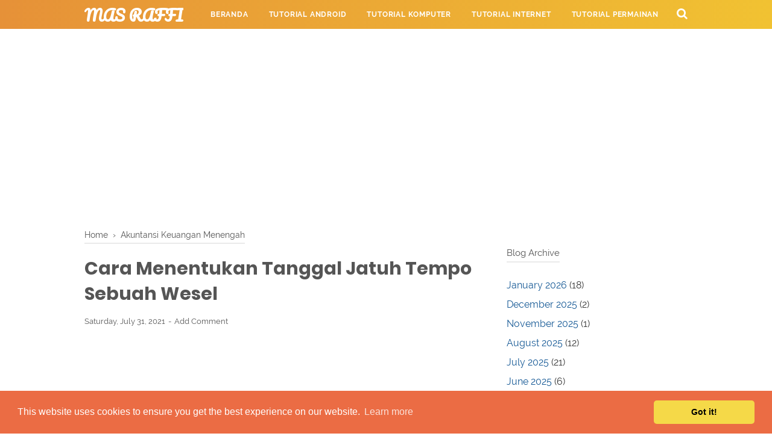

--- FILE ---
content_type: text/html; charset=utf-8
request_url: https://www.google.com/recaptcha/api2/aframe
body_size: 268
content:
<!DOCTYPE HTML><html><head><meta http-equiv="content-type" content="text/html; charset=UTF-8"></head><body><script nonce="oqMiRyIZPsl3pgAjAuQPjQ">/** Anti-fraud and anti-abuse applications only. See google.com/recaptcha */ try{var clients={'sodar':'https://pagead2.googlesyndication.com/pagead/sodar?'};window.addEventListener("message",function(a){try{if(a.source===window.parent){var b=JSON.parse(a.data);var c=clients[b['id']];if(c){var d=document.createElement('img');d.src=c+b['params']+'&rc='+(localStorage.getItem("rc::a")?sessionStorage.getItem("rc::b"):"");window.document.body.appendChild(d);sessionStorage.setItem("rc::e",parseInt(sessionStorage.getItem("rc::e")||0)+1);localStorage.setItem("rc::h",'1769323750955');}}}catch(b){}});window.parent.postMessage("_grecaptcha_ready", "*");}catch(b){}</script></body></html>

--- FILE ---
content_type: text/javascript; charset=UTF-8
request_url: https://www.masraffi.com/feeds/posts/summary/-/Akuntansi%20Keuangan%20Menengah?alt=json-in-script&orderby=updated&start-index=142&max-results=8&callback=showRelatedPost
body_size: 4421
content:
// API callback
showRelatedPost({"version":"1.0","encoding":"UTF-8","feed":{"xmlns":"http://www.w3.org/2005/Atom","xmlns$openSearch":"http://a9.com/-/spec/opensearchrss/1.0/","xmlns$blogger":"http://schemas.google.com/blogger/2008","xmlns$georss":"http://www.georss.org/georss","xmlns$gd":"http://schemas.google.com/g/2005","xmlns$thr":"http://purl.org/syndication/thread/1.0","id":{"$t":"tag:blogger.com,1999:blog-8966784728892244470"},"updated":{"$t":"2026-01-25T09:57:00.117+07:00"},"category":[{"term":"Akuntansi Keuangan Menengah"},{"term":"Akuntansi Keuangan Lanjutan"},{"term":"Internet"},{"term":"Shopee"},{"term":"Accurate"},{"term":"Akuntansi"},{"term":"Akuntansi Biaya"},{"term":"Pengauditan"},{"term":"Perpajakan"},{"term":"Accurate Online"},{"term":"Akuntansi Syariah"},{"term":"Komputer Akuntansi"},{"term":"Cek resi"},{"term":"Android"},{"term":"Zahir Online"},{"term":"Skripsi"},{"term":"Manajemen"},{"term":"Psiphon Pro"},{"term":"Pendidikan"},{"term":"Manajemen Pengantar"},{"term":"Sistem Informasi"},{"term":"Zahir Accounting"},{"term":"Umum"},{"term":"XL"},{"term":"Akuntansi Sektor Publik"},{"term":"Primbon Jawa"},{"term":"Hago"},{"term":"Komputer"},{"term":"Makmur"},{"term":"Myob Accounting"},{"term":"Telkomsel"},{"term":"Adobe DreamWeaver"},{"term":"Sistem Informasi Akuntansi"},{"term":"Whatsapp"},{"term":"By U"},{"term":"Indosat Ooredoo"},{"term":"Mandiri"},{"term":"Qpython"},{"term":"Game"},{"term":"Massage"},{"term":"Tokopedia"},{"term":"Akulaku"},{"term":"Akuntansi Manajemen"},{"term":"Kesehatan"},{"term":"Paypal"},{"term":"Tembak Paket"},{"term":"Tri"},{"term":"Kisah Nabi"},{"term":"Kuis Akuntansi"},{"term":"Microsoft Excel"},{"term":"Rene 2"},{"term":"Tes TPA Online Gratis"},{"term":"VPN"},{"term":"Windows"}],"title":{"type":"text","$t":"Mas Raffi"},"subtitle":{"type":"html","$t":"Mas Raffi adalah layanan informasi mengenai android, komputer, akuntansi, manajemen, sistem informasi, game"},"link":[{"rel":"http://schemas.google.com/g/2005#feed","type":"application/atom+xml","href":"https:\/\/www.masraffi.com\/feeds\/posts\/summary"},{"rel":"self","type":"application/atom+xml","href":"https:\/\/www.blogger.com\/feeds\/8966784728892244470\/posts\/summary\/-\/Akuntansi+Keuangan+Menengah?alt=json-in-script\u0026start-index=142\u0026max-results=8\u0026orderby=updated"},{"rel":"alternate","type":"text/html","href":"https:\/\/www.masraffi.com\/search\/label\/Akuntansi%20Keuangan%20Menengah"},{"rel":"hub","href":"http://pubsubhubbub.appspot.com/"},{"rel":"previous","type":"application/atom+xml","href":"https:\/\/www.blogger.com\/feeds\/8966784728892244470\/posts\/summary\/-\/Akuntansi+Keuangan+Menengah\/-\/Akuntansi+Keuangan+Menengah?alt=json-in-script\u0026start-index=134\u0026max-results=8\u0026orderby=updated"},{"rel":"next","type":"application/atom+xml","href":"https:\/\/www.blogger.com\/feeds\/8966784728892244470\/posts\/summary\/-\/Akuntansi+Keuangan+Menengah\/-\/Akuntansi+Keuangan+Menengah?alt=json-in-script\u0026start-index=150\u0026max-results=8\u0026orderby=updated"}],"author":[{"name":{"$t":"Raffi Alhanif"},"uri":{"$t":"http:\/\/www.blogger.com\/profile\/02719219619727316002"},"email":{"$t":"noreply@blogger.com"},"gd$image":{"rel":"http://schemas.google.com/g/2005#thumbnail","width":"32","height":"32","src":"\/\/blogger.googleusercontent.com\/img\/b\/R29vZ2xl\/AVvXsEg50QAOh6Ea2y-BellWUNNFIMCcVIcmJnOB6llrQ8UchboBmKmWoVhHFLhtZfqzldlLbpd3n-EbohfBXzTyVQutukNsfbwUlyHRlqekHILBFgAGgDc9oyoqrWBTkdfnzA\/s113\/tentangsaya.jpg"}}],"generator":{"version":"7.00","uri":"http://www.blogger.com","$t":"Blogger"},"openSearch$totalResults":{"$t":"226"},"openSearch$startIndex":{"$t":"142"},"openSearch$itemsPerPage":{"$t":"8"},"entry":[{"id":{"$t":"tag:blogger.com,1999:blog-8966784728892244470.post-2856286293418089588"},"published":{"$t":"2021-05-22T19:00:00.006+07:00"},"updated":{"$t":"2021-05-22T19:00:00.214+07:00"},"category":[{"scheme":"http://www.blogger.com/atom/ns#","term":"Akuntansi Keuangan Menengah"}],"title":{"type":"text","$t":"Contoh Soal Aset Tak Berwujud dan Jawabannya"},"summary":{"type":"text","$t":"Contoh soal aset tak berwujud terdiri dari beberapa macam aktiva tetap diantaranya goodwill, hak cipta dan merek dagang. Aktiva tak berwujud dapat dibuat perusahaan ketika memiliki nilai lebih diantara perusahaan lain yang memiliki usia terbatas dan dapat diidentifikasi oleh sistem informasi.Audit pemeriksaan aset tak berwujud berperan sebagai dasar pemberian opini bagi auditor tentang laporan "},"link":[{"rel":"replies","type":"application/atom+xml","href":"https:\/\/www.masraffi.com\/feeds\/2856286293418089588\/comments\/default","title":"Post Comments"},{"rel":"replies","type":"text/html","href":"https:\/\/www.masraffi.com\/2021\/05\/contoh-soal-aset-tak-berwujud-dan-jawabannya.html#comment-form","title":"0 Comments"},{"rel":"edit","type":"application/atom+xml","href":"https:\/\/www.blogger.com\/feeds\/8966784728892244470\/posts\/default\/2856286293418089588"},{"rel":"self","type":"application/atom+xml","href":"https:\/\/www.blogger.com\/feeds\/8966784728892244470\/posts\/default\/2856286293418089588"},{"rel":"alternate","type":"text/html","href":"https:\/\/www.masraffi.com\/2021\/05\/contoh-soal-aset-tak-berwujud-dan-jawabannya.html","title":"Contoh Soal Aset Tak Berwujud dan Jawabannya"}],"author":[{"name":{"$t":"Raffi Alhanif"},"uri":{"$t":"http:\/\/www.blogger.com\/profile\/02719219619727316002"},"email":{"$t":"noreply@blogger.com"},"gd$image":{"rel":"http://schemas.google.com/g/2005#thumbnail","width":"32","height":"32","src":"\/\/blogger.googleusercontent.com\/img\/b\/R29vZ2xl\/AVvXsEg50QAOh6Ea2y-BellWUNNFIMCcVIcmJnOB6llrQ8UchboBmKmWoVhHFLhtZfqzldlLbpd3n-EbohfBXzTyVQutukNsfbwUlyHRlqekHILBFgAGgDc9oyoqrWBTkdfnzA\/s113\/tentangsaya.jpg"}}],"media$thumbnail":{"xmlns$media":"http://search.yahoo.com/mrss/","url":"https:\/\/blogger.googleusercontent.com\/img\/b\/R29vZ2xl\/AVvXsEhcblgCc7Orwv7C6Nrz-IW-ib9QABfBoEsSoi-A0fCWkUHhUsm0S7ro4OEnrLq9e_V3J7-yc2ZmjjGXec2-SDO7zFrB7iykUY_hAqnGYashcw73rLlJdd9dO3bwBOJJ57emREopA5PdCcU\/s72-w320-h188-c\/Screenshot_1867.png","height":"72","width":"72"},"thr$total":{"$t":"0"}},{"id":{"$t":"tag:blogger.com,1999:blog-8966784728892244470.post-8187491236048134582"},"published":{"$t":"2021-04-27T21:00:00.003+07:00"},"updated":{"$t":"2021-04-27T21:00:00.218+07:00"},"category":[{"scheme":"http://www.blogger.com/atom/ns#","term":"Akuntansi Keuangan Menengah"}],"title":{"type":"text","$t":"Contoh Perhitungan Pajak atas Transaksi Saham Biasa dan Preferen"},"summary":{"type":"text","$t":"Contoh perhitungan pajak atas transaksi saham biasa dan preferen akan melibatkan saldo modal awal pendirian perusahaan. Pengertian saham menurut para ahli adalah investasi yang dilakukan oleh pemegang saham sebagai bentuk penyertaan modal untuk kegiatan operasional perolehan laba rugi komprehensif.Pajak penjualan saham orang pribadi di bursa efek indonesia akan dikenakan PPh pasal 4 ayat 2 yang "},"link":[{"rel":"replies","type":"application/atom+xml","href":"https:\/\/www.masraffi.com\/feeds\/8187491236048134582\/comments\/default","title":"Post Comments"},{"rel":"replies","type":"text/html","href":"https:\/\/www.masraffi.com\/2021\/04\/contoh-perhitungan-pajak-atas-transaksi-saham.html#comment-form","title":"0 Comments"},{"rel":"edit","type":"application/atom+xml","href":"https:\/\/www.blogger.com\/feeds\/8966784728892244470\/posts\/default\/8187491236048134582"},{"rel":"self","type":"application/atom+xml","href":"https:\/\/www.blogger.com\/feeds\/8966784728892244470\/posts\/default\/8187491236048134582"},{"rel":"alternate","type":"text/html","href":"https:\/\/www.masraffi.com\/2021\/04\/contoh-perhitungan-pajak-atas-transaksi-saham.html","title":"Contoh Perhitungan Pajak atas Transaksi Saham Biasa dan Preferen"}],"author":[{"name":{"$t":"Raffi Alhanif"},"uri":{"$t":"http:\/\/www.blogger.com\/profile\/02719219619727316002"},"email":{"$t":"noreply@blogger.com"},"gd$image":{"rel":"http://schemas.google.com/g/2005#thumbnail","width":"32","height":"32","src":"\/\/blogger.googleusercontent.com\/img\/b\/R29vZ2xl\/AVvXsEg50QAOh6Ea2y-BellWUNNFIMCcVIcmJnOB6llrQ8UchboBmKmWoVhHFLhtZfqzldlLbpd3n-EbohfBXzTyVQutukNsfbwUlyHRlqekHILBFgAGgDc9oyoqrWBTkdfnzA\/s113\/tentangsaya.jpg"}}],"media$thumbnail":{"xmlns$media":"http://search.yahoo.com/mrss/","url":"https:\/\/blogger.googleusercontent.com\/img\/b\/R29vZ2xl\/AVvXsEgZ32W0QXaYp5UqxoHyt_4xmjtuQi9_am3CgYGVtz0kOJWuHmDm1GNbo0b0WT9D8BNeaXkf9fvqLO-1xY7ZwraiiLSl3lRHxc3HenFfj-qDHZexAkPMBTeUHxTkMSaNJuLYyUb6MFPjpRA\/s72-w320-h164-c\/Screenshot_1820.png","height":"72","width":"72"},"thr$total":{"$t":"0"}},{"id":{"$t":"tag:blogger.com,1999:blog-8966784728892244470.post-4069457030909372061"},"published":{"$t":"2021-04-25T10:00:00.012+07:00"},"updated":{"$t":"2021-04-25T10:00:00.197+07:00"},"category":[{"scheme":"http://www.blogger.com/atom/ns#","term":"Akuntansi Keuangan Menengah"},{"scheme":"http://www.blogger.com/atom/ns#","term":"Pengauditan"}],"title":{"type":"text","$t":"Contoh Kasus Audit Persediaan dan Pergudangan"},"summary":{"type":"text","$t":"Contoh kasus audit persediaan dan pergudangan akan mengasilkan nilai realisasi neto dan nilai wajar. Penyajian persediaan dalam laporan posisi keuangan dinyatakan sebesar biaya perolehan atau harga jual setelah pengurangan terhadap biaya untuk memperoleh penjualan pada tahun fiskal tersebut.Contoh kasus audit persediaan dan pemecahannya menjadi materi praktikum audit. Sifat-sifat persediaan "},"link":[{"rel":"replies","type":"application/atom+xml","href":"https:\/\/www.masraffi.com\/feeds\/4069457030909372061\/comments\/default","title":"Post Comments"},{"rel":"replies","type":"text/html","href":"https:\/\/www.masraffi.com\/2021\/04\/contoh-kasus-audit-persediaan.html#comment-form","title":"0 Comments"},{"rel":"edit","type":"application/atom+xml","href":"https:\/\/www.blogger.com\/feeds\/8966784728892244470\/posts\/default\/4069457030909372061"},{"rel":"self","type":"application/atom+xml","href":"https:\/\/www.blogger.com\/feeds\/8966784728892244470\/posts\/default\/4069457030909372061"},{"rel":"alternate","type":"text/html","href":"https:\/\/www.masraffi.com\/2021\/04\/contoh-kasus-audit-persediaan.html","title":"Contoh Kasus Audit Persediaan dan Pergudangan"}],"author":[{"name":{"$t":"Raffi Alhanif"},"uri":{"$t":"http:\/\/www.blogger.com\/profile\/02719219619727316002"},"email":{"$t":"noreply@blogger.com"},"gd$image":{"rel":"http://schemas.google.com/g/2005#thumbnail","width":"32","height":"32","src":"\/\/blogger.googleusercontent.com\/img\/b\/R29vZ2xl\/AVvXsEg50QAOh6Ea2y-BellWUNNFIMCcVIcmJnOB6llrQ8UchboBmKmWoVhHFLhtZfqzldlLbpd3n-EbohfBXzTyVQutukNsfbwUlyHRlqekHILBFgAGgDc9oyoqrWBTkdfnzA\/s113\/tentangsaya.jpg"}}],"media$thumbnail":{"xmlns$media":"http://search.yahoo.com/mrss/","url":"https:\/\/blogger.googleusercontent.com\/img\/b\/R29vZ2xl\/AVvXsEgDmoGqGnrHe6HNVtR673mmNXG23TW3uJvTtn56E117cZ0_t2Af0Vjh1fQMPpskDiCRBzjenzn-fKiugO79ULYZ6RdjxMTHduEM0IFkrsxw7Ld7BbHZtkEFc06ahzkf-upb7kZN4JtgfY8\/s72-w320-h209-c\/Screenshot_1814.png","height":"72","width":"72"},"thr$total":{"$t":"0"}},{"id":{"$t":"tag:blogger.com,1999:blog-8966784728892244470.post-8645103609873083981"},"published":{"$t":"2021-04-24T19:00:00.012+07:00"},"updated":{"$t":"2021-04-24T19:00:00.222+07:00"},"category":[{"scheme":"http://www.blogger.com/atom/ns#","term":"Akuntansi Keuangan Menengah"}],"title":{"type":"text","$t":"Contoh Soal Kasus Audit Piutang dan Penyelesaiannya"},"summary":{"type":"text","$t":"Contoh soal kasus audit piutang dan penyelesaiannya akan membahas tentang jenis-jenis hutang yang ditanggung oleh perusahaan. Tujuan pemeriksaan piutang dagang dan piutang lainnya adalah memastikan apakah perusahaan memiliki penjualan kredit yang diotoritasi dan kemungkinan tertagihnya.Contoh soal praktikum audit piutang dan jawabannya akan memeriksa pengendalian internal sebagai cara mengetahui "},"link":[{"rel":"replies","type":"application/atom+xml","href":"https:\/\/www.masraffi.com\/feeds\/8645103609873083981\/comments\/default","title":"Post Comments"},{"rel":"replies","type":"text/html","href":"https:\/\/www.masraffi.com\/2021\/04\/contoh-soal-kasus-audit-piutang-dan-penyelesaiannya.html#comment-form","title":"0 Comments"},{"rel":"edit","type":"application/atom+xml","href":"https:\/\/www.blogger.com\/feeds\/8966784728892244470\/posts\/default\/8645103609873083981"},{"rel":"self","type":"application/atom+xml","href":"https:\/\/www.blogger.com\/feeds\/8966784728892244470\/posts\/default\/8645103609873083981"},{"rel":"alternate","type":"text/html","href":"https:\/\/www.masraffi.com\/2021\/04\/contoh-soal-kasus-audit-piutang-dan-penyelesaiannya.html","title":"Contoh Soal Kasus Audit Piutang dan Penyelesaiannya"}],"author":[{"name":{"$t":"Raffi Alhanif"},"uri":{"$t":"http:\/\/www.blogger.com\/profile\/02719219619727316002"},"email":{"$t":"noreply@blogger.com"},"gd$image":{"rel":"http://schemas.google.com/g/2005#thumbnail","width":"32","height":"32","src":"\/\/blogger.googleusercontent.com\/img\/b\/R29vZ2xl\/AVvXsEg50QAOh6Ea2y-BellWUNNFIMCcVIcmJnOB6llrQ8UchboBmKmWoVhHFLhtZfqzldlLbpd3n-EbohfBXzTyVQutukNsfbwUlyHRlqekHILBFgAGgDc9oyoqrWBTkdfnzA\/s113\/tentangsaya.jpg"}}],"media$thumbnail":{"xmlns$media":"http://search.yahoo.com/mrss/","url":"https:\/\/blogger.googleusercontent.com\/img\/b\/R29vZ2xl\/AVvXsEiymphSADm29Ot9t-kw-5MDwbiN-aIhoPGPOgjmaYZnVgpmJKYyUEuzLa2TkVhL4KG3mPgAAB6RKYhtmd71ddxH6z3xrgX0ncjfE95XD0deFb9vZxdPlxojw-SHgGiCFtIgFyImqSDLKGU\/s72-w320-h155-c\/Screenshot_1810.png","height":"72","width":"72"},"thr$total":{"$t":"0"}},{"id":{"$t":"tag:blogger.com,1999:blog-8966784728892244470.post-8451169188047605336"},"published":{"$t":"2021-04-22T21:00:00.005+07:00"},"updated":{"$t":"2021-04-22T21:00:00.220+07:00"},"category":[{"scheme":"http://www.blogger.com/atom/ns#","term":"Akuntansi Keuangan Menengah"}],"title":{"type":"text","$t":"Contoh Soal Audit Aktiva Tetap dan Penyelesaiannya"},"summary":{"type":"text","$t":"Contoh soal audit aktiva tetap dan penyelesaiannya berkaitan dengan harga perolehan dan biaya penyusutan aset tetap setiap periodenya. Kertas kerja pemeriksaan aset tetap harus dapat membedakan antara nilai wajar, nilai residu dan harga perolehan atas jumlah terpulihkan dan jumlah tercatatnya.Contoh soal kertas kerja pemeriksaan aset tetap dan jawabannya tentu melibatkan karakteristik aktiva "},"link":[{"rel":"replies","type":"application/atom+xml","href":"https:\/\/www.masraffi.com\/feeds\/8451169188047605336\/comments\/default","title":"Post Comments"},{"rel":"replies","type":"text/html","href":"https:\/\/www.masraffi.com\/2021\/04\/contoh-kasus-audit-aktiva-tetap.html#comment-form","title":"0 Comments"},{"rel":"edit","type":"application/atom+xml","href":"https:\/\/www.blogger.com\/feeds\/8966784728892244470\/posts\/default\/8451169188047605336"},{"rel":"self","type":"application/atom+xml","href":"https:\/\/www.blogger.com\/feeds\/8966784728892244470\/posts\/default\/8451169188047605336"},{"rel":"alternate","type":"text/html","href":"https:\/\/www.masraffi.com\/2021\/04\/contoh-kasus-audit-aktiva-tetap.html","title":"Contoh Soal Audit Aktiva Tetap dan Penyelesaiannya"}],"author":[{"name":{"$t":"Raffi Alhanif"},"uri":{"$t":"http:\/\/www.blogger.com\/profile\/02719219619727316002"},"email":{"$t":"noreply@blogger.com"},"gd$image":{"rel":"http://schemas.google.com/g/2005#thumbnail","width":"32","height":"32","src":"\/\/blogger.googleusercontent.com\/img\/b\/R29vZ2xl\/AVvXsEg50QAOh6Ea2y-BellWUNNFIMCcVIcmJnOB6llrQ8UchboBmKmWoVhHFLhtZfqzldlLbpd3n-EbohfBXzTyVQutukNsfbwUlyHRlqekHILBFgAGgDc9oyoqrWBTkdfnzA\/s113\/tentangsaya.jpg"}}],"media$thumbnail":{"xmlns$media":"http://search.yahoo.com/mrss/","url":"https:\/\/blogger.googleusercontent.com\/img\/b\/R29vZ2xl\/AVvXsEh31OyxUyiQxGAQhAbplBstB5A8iOC2fC7-nID-lcwUBttgGMIbHjT4ZPTJkdGt7s4wWFwmZlaqq0QFhyphenhypheniOjv_AFOlLKUpmBXhGFyloeZMMjhmXdj8SBrfCrU1H55uaQqqG912uMleada8\/s72-w320-h208-c\/Screenshot_1808.png","height":"72","width":"72"},"thr$total":{"$t":"0"}},{"id":{"$t":"tag:blogger.com,1999:blog-8966784728892244470.post-5733400696090749840"},"published":{"$t":"2021-04-21T07:00:00.011+07:00"},"updated":{"$t":"2021-04-21T07:00:00.219+07:00"},"category":[{"scheme":"http://www.blogger.com/atom/ns#","term":"Akuntansi Keuangan Menengah"}],"title":{"type":"text","$t":"Contoh Soal Akuntansi Kewajiban Jangka Pendek dan Jawabannya"},"summary":{"type":"text","$t":"Contoh soal kewajiban jangka pendek menjadi item laporan posisi keuangan selain aktiva dan modal perusahaan. Liabilitas jangka pendek disebut hutang lancar karena entitas harus berusaha melunasi tagihan sebelum jatuh tempo. Pendapatan diterima dimuka dan uang muka pembelian termasuk aktiva dan hutang perusahaan.Contoh soal dan jawaban liabilitas jangka panjang dapa berbentuk soal essay dan "},"link":[{"rel":"replies","type":"application/atom+xml","href":"https:\/\/www.masraffi.com\/feeds\/5733400696090749840\/comments\/default","title":"Post Comments"},{"rel":"replies","type":"text/html","href":"https:\/\/www.masraffi.com\/2021\/04\/contoh-soal-akuntansi-kewajiban-jangka.html#comment-form","title":"0 Comments"},{"rel":"edit","type":"application/atom+xml","href":"https:\/\/www.blogger.com\/feeds\/8966784728892244470\/posts\/default\/5733400696090749840"},{"rel":"self","type":"application/atom+xml","href":"https:\/\/www.blogger.com\/feeds\/8966784728892244470\/posts\/default\/5733400696090749840"},{"rel":"alternate","type":"text/html","href":"https:\/\/www.masraffi.com\/2021\/04\/contoh-soal-akuntansi-kewajiban-jangka.html","title":"Contoh Soal Akuntansi Kewajiban Jangka Pendek dan Jawabannya"}],"author":[{"name":{"$t":"Raffi Alhanif"},"uri":{"$t":"http:\/\/www.blogger.com\/profile\/02719219619727316002"},"email":{"$t":"noreply@blogger.com"},"gd$image":{"rel":"http://schemas.google.com/g/2005#thumbnail","width":"32","height":"32","src":"\/\/blogger.googleusercontent.com\/img\/b\/R29vZ2xl\/AVvXsEg50QAOh6Ea2y-BellWUNNFIMCcVIcmJnOB6llrQ8UchboBmKmWoVhHFLhtZfqzldlLbpd3n-EbohfBXzTyVQutukNsfbwUlyHRlqekHILBFgAGgDc9oyoqrWBTkdfnzA\/s113\/tentangsaya.jpg"}}],"media$thumbnail":{"xmlns$media":"http://search.yahoo.com/mrss/","url":"https:\/\/blogger.googleusercontent.com\/img\/b\/R29vZ2xl\/AVvXsEicgYsGSxmfDk3TzXlQ3mMuKSJnkmnFpxys-JBDQNsZ5jcbOZV6sEPhu380J7bi7p91W63L7ES_J4ic7-fRWv95MHGrua0xtfBlv4ESlVkn9l0ZafEYfijPaxjPsAPQB2dy1-ASIU_yyxw\/s72-w320-h216-c\/Screenshot_1802.png","height":"72","width":"72"},"thr$total":{"$t":"0"}},{"id":{"$t":"tag:blogger.com,1999:blog-8966784728892244470.post-3674542929745667191"},"published":{"$t":"2021-04-14T21:00:00.005+07:00"},"updated":{"$t":"2021-04-14T21:00:00.227+07:00"},"category":[{"scheme":"http://www.blogger.com/atom/ns#","term":"Akuntansi Keuangan Menengah"}],"title":{"type":"text","$t":"Contoh Soal Menghitung Harga Obligasi Premium dan Diskonto"},"summary":{"type":"text","$t":"Contoh soal menghitung harga obligasi premium dan diskonto dilakukan perusahaan dalam rangka membayar beban bunga atas keterlambatan pembayaran tagihan pihak ketiga. Akuntansi keuangan menengah dan pengantar akuntansi harus menerangkan tingkat bunga efektif dan bunga menurun.Contoh soal obligasi pengantar akuntansi menjadi materi akuntansi keuangan menengah yang menyesuaikan kebijakan perusahaan."},"link":[{"rel":"replies","type":"application/atom+xml","href":"https:\/\/www.masraffi.com\/feeds\/3674542929745667191\/comments\/default","title":"Post Comments"},{"rel":"replies","type":"text/html","href":"https:\/\/www.masraffi.com\/2021\/04\/cara-menghitung-harga-jual-obligasi.html#comment-form","title":"0 Comments"},{"rel":"edit","type":"application/atom+xml","href":"https:\/\/www.blogger.com\/feeds\/8966784728892244470\/posts\/default\/3674542929745667191"},{"rel":"self","type":"application/atom+xml","href":"https:\/\/www.blogger.com\/feeds\/8966784728892244470\/posts\/default\/3674542929745667191"},{"rel":"alternate","type":"text/html","href":"https:\/\/www.masraffi.com\/2021\/04\/cara-menghitung-harga-jual-obligasi.html","title":"Contoh Soal Menghitung Harga Obligasi Premium dan Diskonto"}],"author":[{"name":{"$t":"Raffi Alhanif"},"uri":{"$t":"http:\/\/www.blogger.com\/profile\/02719219619727316002"},"email":{"$t":"noreply@blogger.com"},"gd$image":{"rel":"http://schemas.google.com/g/2005#thumbnail","width":"32","height":"32","src":"\/\/blogger.googleusercontent.com\/img\/b\/R29vZ2xl\/AVvXsEg50QAOh6Ea2y-BellWUNNFIMCcVIcmJnOB6llrQ8UchboBmKmWoVhHFLhtZfqzldlLbpd3n-EbohfBXzTyVQutukNsfbwUlyHRlqekHILBFgAGgDc9oyoqrWBTkdfnzA\/s113\/tentangsaya.jpg"}}],"media$thumbnail":{"xmlns$media":"http://search.yahoo.com/mrss/","url":"https:\/\/blogger.googleusercontent.com\/img\/b\/R29vZ2xl\/AVvXsEh5spFHpCHIGT1yY-C-LkiKRyfsRc2IGTvhh_396HyT_TLrXLJixCASqs35lmvZSsDUxoTA0FSfCn8iQFFW5K1Bc6iXh1huLngooTDFTNiWOe1hPF1lOy2wFovyg3ENgd8_swmrcnCN0fQ\/s72-w320-h214-c\/Screenshot_1791.png","height":"72","width":"72"},"thr$total":{"$t":"0"}},{"id":{"$t":"tag:blogger.com,1999:blog-8966784728892244470.post-5133484437418966716"},"published":{"$t":"2021-04-09T20:00:00.012+07:00"},"updated":{"$t":"2021-04-09T20:00:00.241+07:00"},"category":[{"scheme":"http://www.blogger.com/atom/ns#","term":"Akuntansi Keuangan Menengah"}],"title":{"type":"text","$t":"Contoh Soal Akuntansi Kontrak Kontruksi dan Jawabannya"},"summary":{"type":"text","$t":"Contoh soal akuntansi kontrak kontruksi dan jawabannya akan dilakukan setelah perusahaan memperoleh pendapatan dan biaya yang telah dikeluarkan. Bagaimana penyajian akuntansi kontruksi dalam pengerjaan dalam neraca berkaitan dengan alokasi biaya perolehan aset dan passiva perusahaan pada akhir periode.Contoh soal akuntansi pendapatan kontrak kontruksi metode persentase penyelesaian dan kontrak "},"link":[{"rel":"replies","type":"application/atom+xml","href":"https:\/\/www.masraffi.com\/feeds\/5133484437418966716\/comments\/default","title":"Post Comments"},{"rel":"replies","type":"text/html","href":"https:\/\/www.masraffi.com\/2021\/04\/akuntansi-kontrak-kontruksi.html#comment-form","title":"0 Comments"},{"rel":"edit","type":"application/atom+xml","href":"https:\/\/www.blogger.com\/feeds\/8966784728892244470\/posts\/default\/5133484437418966716"},{"rel":"self","type":"application/atom+xml","href":"https:\/\/www.blogger.com\/feeds\/8966784728892244470\/posts\/default\/5133484437418966716"},{"rel":"alternate","type":"text/html","href":"https:\/\/www.masraffi.com\/2021\/04\/akuntansi-kontrak-kontruksi.html","title":"Contoh Soal Akuntansi Kontrak Kontruksi dan Jawabannya"}],"author":[{"name":{"$t":"Raffi Alhanif"},"uri":{"$t":"http:\/\/www.blogger.com\/profile\/02719219619727316002"},"email":{"$t":"noreply@blogger.com"},"gd$image":{"rel":"http://schemas.google.com/g/2005#thumbnail","width":"32","height":"32","src":"\/\/blogger.googleusercontent.com\/img\/b\/R29vZ2xl\/AVvXsEg50QAOh6Ea2y-BellWUNNFIMCcVIcmJnOB6llrQ8UchboBmKmWoVhHFLhtZfqzldlLbpd3n-EbohfBXzTyVQutukNsfbwUlyHRlqekHILBFgAGgDc9oyoqrWBTkdfnzA\/s113\/tentangsaya.jpg"}}],"media$thumbnail":{"xmlns$media":"http://search.yahoo.com/mrss/","url":"https:\/\/blogger.googleusercontent.com\/img\/b\/R29vZ2xl\/AVvXsEgt53uMcEYTDu3w5ZPgIMvgVxbg5YqbeVjn8b4xRtqooUR4Z2HHwoD3A5r2Y-y08zfNjzxdMVvPgdpfvA7W2BuE5EDGtNh2svY9AFAWwt_8ZrKz5ZMHsfL9Ksz5WNySYrrqZyu6oVZ_pF0\/s72-w320-h215-c\/Screenshot_1772.png","height":"72","width":"72"},"thr$total":{"$t":"0"}}]}});

--- FILE ---
content_type: text/javascript; charset=UTF-8
request_url: https://www.masraffi.com/feeds/posts/summary/-/Akuntansi%20Keuangan%20Menengah?alt=json-in-script&orderby=updated&max-results=0&callback=randomRelatedIndex
body_size: 949
content:
// API callback
randomRelatedIndex({"version":"1.0","encoding":"UTF-8","feed":{"xmlns":"http://www.w3.org/2005/Atom","xmlns$openSearch":"http://a9.com/-/spec/opensearchrss/1.0/","xmlns$blogger":"http://schemas.google.com/blogger/2008","xmlns$georss":"http://www.georss.org/georss","xmlns$gd":"http://schemas.google.com/g/2005","xmlns$thr":"http://purl.org/syndication/thread/1.0","id":{"$t":"tag:blogger.com,1999:blog-8966784728892244470"},"updated":{"$t":"2026-01-25T09:57:00.117+07:00"},"category":[{"term":"Akuntansi Keuangan Menengah"},{"term":"Akuntansi Keuangan Lanjutan"},{"term":"Internet"},{"term":"Shopee"},{"term":"Accurate"},{"term":"Akuntansi"},{"term":"Akuntansi Biaya"},{"term":"Pengauditan"},{"term":"Perpajakan"},{"term":"Accurate Online"},{"term":"Akuntansi Syariah"},{"term":"Komputer Akuntansi"},{"term":"Cek resi"},{"term":"Android"},{"term":"Zahir Online"},{"term":"Skripsi"},{"term":"Manajemen"},{"term":"Psiphon Pro"},{"term":"Pendidikan"},{"term":"Manajemen Pengantar"},{"term":"Sistem Informasi"},{"term":"Zahir Accounting"},{"term":"Umum"},{"term":"XL"},{"term":"Akuntansi Sektor Publik"},{"term":"Primbon Jawa"},{"term":"Hago"},{"term":"Komputer"},{"term":"Makmur"},{"term":"Myob Accounting"},{"term":"Telkomsel"},{"term":"Adobe DreamWeaver"},{"term":"Sistem Informasi Akuntansi"},{"term":"Whatsapp"},{"term":"By U"},{"term":"Indosat Ooredoo"},{"term":"Mandiri"},{"term":"Qpython"},{"term":"Game"},{"term":"Massage"},{"term":"Tokopedia"},{"term":"Akulaku"},{"term":"Akuntansi Manajemen"},{"term":"Kesehatan"},{"term":"Paypal"},{"term":"Tembak Paket"},{"term":"Tri"},{"term":"Kisah Nabi"},{"term":"Kuis Akuntansi"},{"term":"Microsoft Excel"},{"term":"Rene 2"},{"term":"Tes TPA Online Gratis"},{"term":"VPN"},{"term":"Windows"}],"title":{"type":"text","$t":"Mas Raffi"},"subtitle":{"type":"html","$t":"Mas Raffi adalah layanan informasi mengenai android, komputer, akuntansi, manajemen, sistem informasi, game"},"link":[{"rel":"http://schemas.google.com/g/2005#feed","type":"application/atom+xml","href":"https:\/\/www.masraffi.com\/feeds\/posts\/summary"},{"rel":"self","type":"application/atom+xml","href":"https:\/\/www.blogger.com\/feeds\/8966784728892244470\/posts\/summary\/-\/Akuntansi+Keuangan+Menengah?alt=json-in-script\u0026max-results=0\u0026orderby=updated"},{"rel":"alternate","type":"text/html","href":"https:\/\/www.masraffi.com\/search\/label\/Akuntansi%20Keuangan%20Menengah"},{"rel":"hub","href":"http://pubsubhubbub.appspot.com/"}],"author":[{"name":{"$t":"Raffi Alhanif"},"uri":{"$t":"http:\/\/www.blogger.com\/profile\/02719219619727316002"},"email":{"$t":"noreply@blogger.com"},"gd$image":{"rel":"http://schemas.google.com/g/2005#thumbnail","width":"32","height":"32","src":"\/\/blogger.googleusercontent.com\/img\/b\/R29vZ2xl\/AVvXsEg50QAOh6Ea2y-BellWUNNFIMCcVIcmJnOB6llrQ8UchboBmKmWoVhHFLhtZfqzldlLbpd3n-EbohfBXzTyVQutukNsfbwUlyHRlqekHILBFgAGgDc9oyoqrWBTkdfnzA\/s113\/tentangsaya.jpg"}}],"generator":{"version":"7.00","uri":"http://www.blogger.com","$t":"Blogger"},"openSearch$totalResults":{"$t":"226"},"openSearch$startIndex":{"$t":"1"},"openSearch$itemsPerPage":{"$t":"0"}}});

--- FILE ---
content_type: text/javascript; charset=UTF-8
request_url: https://www.masraffi.com/feeds/posts/default/-/Akuntansi%20Keuangan%20Menengah?alt=json-in-script&callback=bacajuga&max-results=5
body_size: 3650
content:
// API callback
bacajuga({"version":"1.0","encoding":"UTF-8","feed":{"xmlns":"http://www.w3.org/2005/Atom","xmlns$openSearch":"http://a9.com/-/spec/opensearchrss/1.0/","xmlns$blogger":"http://schemas.google.com/blogger/2008","xmlns$georss":"http://www.georss.org/georss","xmlns$gd":"http://schemas.google.com/g/2005","xmlns$thr":"http://purl.org/syndication/thread/1.0","id":{"$t":"tag:blogger.com,1999:blog-8966784728892244470"},"updated":{"$t":"2026-01-25T09:57:00.117+07:00"},"category":[{"term":"Akuntansi Keuangan Menengah"},{"term":"Akuntansi Keuangan Lanjutan"},{"term":"Internet"},{"term":"Shopee"},{"term":"Accurate"},{"term":"Akuntansi"},{"term":"Akuntansi Biaya"},{"term":"Pengauditan"},{"term":"Perpajakan"},{"term":"Accurate Online"},{"term":"Akuntansi Syariah"},{"term":"Komputer Akuntansi"},{"term":"Cek resi"},{"term":"Android"},{"term":"Zahir Online"},{"term":"Skripsi"},{"term":"Manajemen"},{"term":"Psiphon Pro"},{"term":"Pendidikan"},{"term":"Manajemen Pengantar"},{"term":"Sistem Informasi"},{"term":"Zahir Accounting"},{"term":"Umum"},{"term":"XL"},{"term":"Akuntansi Sektor Publik"},{"term":"Primbon Jawa"},{"term":"Hago"},{"term":"Komputer"},{"term":"Makmur"},{"term":"Myob Accounting"},{"term":"Telkomsel"},{"term":"Adobe DreamWeaver"},{"term":"Sistem Informasi Akuntansi"},{"term":"Whatsapp"},{"term":"By U"},{"term":"Indosat Ooredoo"},{"term":"Mandiri"},{"term":"Qpython"},{"term":"Game"},{"term":"Massage"},{"term":"Tokopedia"},{"term":"Akulaku"},{"term":"Akuntansi Manajemen"},{"term":"Kesehatan"},{"term":"Paypal"},{"term":"Tembak Paket"},{"term":"Tri"},{"term":"Kisah Nabi"},{"term":"Kuis Akuntansi"},{"term":"Microsoft Excel"},{"term":"Rene 2"},{"term":"Tes TPA Online Gratis"},{"term":"VPN"},{"term":"Windows"}],"title":{"type":"text","$t":"Mas Raffi"},"subtitle":{"type":"html","$t":"Mas Raffi adalah layanan informasi mengenai android, komputer, akuntansi, manajemen, sistem informasi, game"},"link":[{"rel":"http://schemas.google.com/g/2005#feed","type":"application/atom+xml","href":"https:\/\/www.masraffi.com\/feeds\/posts\/default"},{"rel":"self","type":"application/atom+xml","href":"https:\/\/www.blogger.com\/feeds\/8966784728892244470\/posts\/default\/-\/Akuntansi+Keuangan+Menengah?alt=json-in-script\u0026max-results=5"},{"rel":"alternate","type":"text/html","href":"https:\/\/www.masraffi.com\/search\/label\/Akuntansi%20Keuangan%20Menengah"},{"rel":"hub","href":"http://pubsubhubbub.appspot.com/"},{"rel":"next","type":"application/atom+xml","href":"https:\/\/www.blogger.com\/feeds\/8966784728892244470\/posts\/default\/-\/Akuntansi+Keuangan+Menengah\/-\/Akuntansi+Keuangan+Menengah?alt=json-in-script\u0026start-index=6\u0026max-results=5"}],"author":[{"name":{"$t":"Raffi Alhanif"},"uri":{"$t":"http:\/\/www.blogger.com\/profile\/02719219619727316002"},"email":{"$t":"noreply@blogger.com"},"gd$image":{"rel":"http://schemas.google.com/g/2005#thumbnail","width":"32","height":"32","src":"\/\/blogger.googleusercontent.com\/img\/b\/R29vZ2xl\/AVvXsEg50QAOh6Ea2y-BellWUNNFIMCcVIcmJnOB6llrQ8UchboBmKmWoVhHFLhtZfqzldlLbpd3n-EbohfBXzTyVQutukNsfbwUlyHRlqekHILBFgAGgDc9oyoqrWBTkdfnzA\/s113\/tentangsaya.jpg"}}],"generator":{"version":"7.00","uri":"http://www.blogger.com","$t":"Blogger"},"openSearch$totalResults":{"$t":"226"},"openSearch$startIndex":{"$t":"1"},"openSearch$itemsPerPage":{"$t":"5"},"entry":[{"id":{"$t":"tag:blogger.com,1999:blog-8966784728892244470.post-5669642854245021131"},"published":{"$t":"2025-07-16T17:40:00.011+07:00"},"updated":{"$t":"2025-07-16T17:43:11.165+07:00"},"category":[{"scheme":"http://www.blogger.com/atom/ns#","term":"Akuntansi Keuangan Menengah"}],"title":{"type":"text","$t":"Jurnal Khusus dalam Akuntansi: Pengertian dan Tujuan"},"summary":{"type":"text","$t":"Jurnal khusus merupakan buku catatan akuntansi yang dirancang untuk merekam transaksi-transaksi dengan karakteristik sejenis, sehingga penggunaan jurnal khusus memungkinkan entitas untuk menyederhanakan proses pencatatan.Jurnal khusus memisahkan pencatatan transaksi pembelian, penjualan, penerimaan kas, dan pengeluaran kas ke dalam empat buku terpisah. Dengan jurnal khusus, perusahaan dapat "},"link":[{"rel":"replies","type":"application/atom+xml","href":"https:\/\/www.masraffi.com\/feeds\/5669642854245021131\/comments\/default","title":"Post Comments"},{"rel":"replies","type":"text/html","href":"https:\/\/www.masraffi.com\/2025\/07\/jurnal-khusus-dalam-akuntansi.html#comment-form","title":"0 Comments"},{"rel":"edit","type":"application/atom+xml","href":"https:\/\/www.blogger.com\/feeds\/8966784728892244470\/posts\/default\/5669642854245021131"},{"rel":"self","type":"application/atom+xml","href":"https:\/\/www.blogger.com\/feeds\/8966784728892244470\/posts\/default\/5669642854245021131"},{"rel":"alternate","type":"text/html","href":"https:\/\/www.masraffi.com\/2025\/07\/jurnal-khusus-dalam-akuntansi.html","title":"Jurnal Khusus dalam Akuntansi: Pengertian dan Tujuan"}],"author":[{"name":{"$t":"Raffi Alhanif"},"uri":{"$t":"http:\/\/www.blogger.com\/profile\/02719219619727316002"},"email":{"$t":"noreply@blogger.com"},"gd$image":{"rel":"http://schemas.google.com/g/2005#thumbnail","width":"32","height":"32","src":"\/\/blogger.googleusercontent.com\/img\/b\/R29vZ2xl\/AVvXsEg50QAOh6Ea2y-BellWUNNFIMCcVIcmJnOB6llrQ8UchboBmKmWoVhHFLhtZfqzldlLbpd3n-EbohfBXzTyVQutukNsfbwUlyHRlqekHILBFgAGgDc9oyoqrWBTkdfnzA\/s113\/tentangsaya.jpg"}}],"media$thumbnail":{"xmlns$media":"http://search.yahoo.com/mrss/","url":"https:\/\/blogger.googleusercontent.com\/img\/b\/R29vZ2xl\/AVvXsEj_6Lpug_EOQbV8Dw2ayIFRLydrppdNkVDHFdi_6iQNtBRUWbAKF3HPqgo9fDJ-M4fkw-1vS7VVBMZohuayXw4szZY1U3rkiINWCwtLjXgzmLGuQybhUZi2e1yHuca1N5temY-dl5r93O_8yQYQUzwkunsSiRTeUM1T44cYFk58BhFRJnB81-I2bmBcHdM\/s72-c\/jurnal%20khusus.webp","height":"72","width":"72"},"thr$total":{"$t":"0"}},{"id":{"$t":"tag:blogger.com,1999:blog-8966784728892244470.post-7965042874780860573"},"published":{"$t":"2024-10-21T20:15:00.009+07:00"},"updated":{"$t":"2024-10-21T20:29:02.445+07:00"},"category":[{"scheme":"http://www.blogger.com/atom/ns#","term":"Akuntansi Keuangan Menengah"}],"title":{"type":"text","$t":"Contoh Soal Jurnal Penjualan Perusahaan Dagang dan Jawabannya"},"summary":{"type":"text","$t":"Contoh soal jurnal penjualan perusahaan dagang dan jawabannya merupakan aktivitas perusahaan dalam rangka mencatat transaksi perdagangan barang dan jasa sesuai dengan periode pemasaran. Setiap penjualan barang akan diberikan invoice atau kwitansi pembayaran agar menunjukkan seseorang bersedia menyerahkan hak milik persediaan untuk mendapatkan arus kas sesuai kebutuhannya.Langkah-langkah mencatat "},"link":[{"rel":"replies","type":"application/atom+xml","href":"https:\/\/www.masraffi.com\/feeds\/7965042874780860573\/comments\/default","title":"Post Comments"},{"rel":"replies","type":"text/html","href":"https:\/\/www.masraffi.com\/2024\/10\/contoh-soal-jurnal-penjualan-perusahaan-dagang.html#comment-form","title":"0 Comments"},{"rel":"edit","type":"application/atom+xml","href":"https:\/\/www.blogger.com\/feeds\/8966784728892244470\/posts\/default\/7965042874780860573"},{"rel":"self","type":"application/atom+xml","href":"https:\/\/www.blogger.com\/feeds\/8966784728892244470\/posts\/default\/7965042874780860573"},{"rel":"alternate","type":"text/html","href":"https:\/\/www.masraffi.com\/2024\/10\/contoh-soal-jurnal-penjualan-perusahaan-dagang.html","title":"Contoh Soal Jurnal Penjualan Perusahaan Dagang dan Jawabannya"}],"author":[{"name":{"$t":"Raffi Alhanif"},"uri":{"$t":"http:\/\/www.blogger.com\/profile\/02719219619727316002"},"email":{"$t":"noreply@blogger.com"},"gd$image":{"rel":"http://schemas.google.com/g/2005#thumbnail","width":"32","height":"32","src":"\/\/blogger.googleusercontent.com\/img\/b\/R29vZ2xl\/AVvXsEg50QAOh6Ea2y-BellWUNNFIMCcVIcmJnOB6llrQ8UchboBmKmWoVhHFLhtZfqzldlLbpd3n-EbohfBXzTyVQutukNsfbwUlyHRlqekHILBFgAGgDc9oyoqrWBTkdfnzA\/s113\/tentangsaya.jpg"}}],"media$thumbnail":{"xmlns$media":"http://search.yahoo.com/mrss/","url":"https:\/\/blogger.googleusercontent.com\/img\/b\/R29vZ2xl\/AVvXsEiUbgsLUfuqgJ5BMWwqv4101G-8gFaHP_DKjEZJOXOXGlPL1-R8ZqHcKVNMzDhFb_zvNXD2fzMnyFy170OXDn-Vu5ExODg_QkilD_CQ_yZhMHrovVoE0KUs53iBa4W07wkWMXoJWG5_Xli80CoePuzlG6q9_JZhNr7hB17l6p_5q_le-Vj_1c3R54R2V70\/s72-c\/Contoh%20Soal%20Jurnal%20Penjualan%20Perusahaan%20Dagang%20dan%20Jawabannya.webp","height":"72","width":"72"},"thr$total":{"$t":"0"}},{"id":{"$t":"tag:blogger.com,1999:blog-8966784728892244470.post-5367047403857854023"},"published":{"$t":"2023-12-05T19:10:00.002+07:00"},"updated":{"$t":"2023-12-05T19:10:37.695+07:00"},"category":[{"scheme":"http://www.blogger.com/atom/ns#","term":"Akuntansi Keuangan Menengah"}],"title":{"type":"text","$t":"Contoh Soal Laporan Arus Kas Metode Langsung dan Tidak Langsung"},"summary":{"type":"text","$t":"Contoh soal laporan arus kas metode langsung dan tidak langsung memberikan peluang bagi perusahaan untuk menetapkan dasar pengenaan pajak. Laba kotor harus didapatkan perusahaan agar dapat melakukan pembayaran gaji, tunjangan karyawan dan perjalanan dinas untuk departemen tertentu selama kurun waktu yang ditetapkan.Dasar penyusunan laporan arus kas metode tidak langsung adalah penyajian laba rugi"},"link":[{"rel":"replies","type":"application/atom+xml","href":"https:\/\/www.masraffi.com\/feeds\/5367047403857854023\/comments\/default","title":"Post Comments"},{"rel":"replies","type":"text/html","href":"https:\/\/www.masraffi.com\/2023\/12\/contoh-soal-laporan-arus-kas-metode-langsung-dan-tidak-langsung.html#comment-form","title":"0 Comments"},{"rel":"edit","type":"application/atom+xml","href":"https:\/\/www.blogger.com\/feeds\/8966784728892244470\/posts\/default\/5367047403857854023"},{"rel":"self","type":"application/atom+xml","href":"https:\/\/www.blogger.com\/feeds\/8966784728892244470\/posts\/default\/5367047403857854023"},{"rel":"alternate","type":"text/html","href":"https:\/\/www.masraffi.com\/2023\/12\/contoh-soal-laporan-arus-kas-metode-langsung-dan-tidak-langsung.html","title":"Contoh Soal Laporan Arus Kas Metode Langsung dan Tidak Langsung"}],"author":[{"name":{"$t":"Raffi Alhanif"},"uri":{"$t":"http:\/\/www.blogger.com\/profile\/02719219619727316002"},"email":{"$t":"noreply@blogger.com"},"gd$image":{"rel":"http://schemas.google.com/g/2005#thumbnail","width":"32","height":"32","src":"\/\/blogger.googleusercontent.com\/img\/b\/R29vZ2xl\/AVvXsEg50QAOh6Ea2y-BellWUNNFIMCcVIcmJnOB6llrQ8UchboBmKmWoVhHFLhtZfqzldlLbpd3n-EbohfBXzTyVQutukNsfbwUlyHRlqekHILBFgAGgDc9oyoqrWBTkdfnzA\/s113\/tentangsaya.jpg"}}],"media$thumbnail":{"xmlns$media":"http://search.yahoo.com/mrss/","url":"https:\/\/blogger.googleusercontent.com\/img\/b\/R29vZ2xl\/AVvXsEhkWOdDj6eIch77keOTqYtRDhokEHWctDWk16zwHvbSqxCG_ksjS2qX4o_9TZefclHP90tMTZ7fttg1pnDRfosrd5xJWHBnxAm3YBtU4OsW2VhkypjfbkU1JMWI11GH937pVBrd4GyPk-KGWwM3ZnaqA2gYX9TaZzxeRip8yqjxmu7J1VQvoDVcyOjztAg\/s72-c\/Contoh%20Soal%20Laporan%20Arus%20Kas%20Metode%20Langsung%20dan%20Tidak%20Langsung.webp","height":"72","width":"72"},"thr$total":{"$t":"0"}},{"id":{"$t":"tag:blogger.com,1999:blog-8966784728892244470.post-5098108796351392592"},"published":{"$t":"2023-12-04T10:30:00.007+07:00"},"updated":{"$t":"2023-12-04T10:30:00.138+07:00"},"category":[{"scheme":"http://www.blogger.com/atom/ns#","term":"Akuntansi Keuangan Menengah"}],"title":{"type":"text","$t":"Contoh Soal Dividen Saham dan Dividen Tunai Serta Jawabannya"},"summary":{"type":"text","$t":"Contoh soal dividen saham dan dividen tunai serta jawabannya merupakan informasi penting bagi entitas dalam rangka mengalokasikan waktu untuk pengerjaannya. Kebutuhan arus kas setelah proses pembagian laba ditahan harus segera dioptimalkan agar kondisi perusahaan dapat berjalan sebagaimana mestinya.Cara menghitung dividen yang diterima pemegang saham tentu akan dilakukan pemotongan pph pasal 4 "},"link":[{"rel":"replies","type":"application/atom+xml","href":"https:\/\/www.masraffi.com\/feeds\/5098108796351392592\/comments\/default","title":"Post Comments"},{"rel":"replies","type":"text/html","href":"https:\/\/www.masraffi.com\/2023\/12\/dividen-saham.html#comment-form","title":"0 Comments"},{"rel":"edit","type":"application/atom+xml","href":"https:\/\/www.blogger.com\/feeds\/8966784728892244470\/posts\/default\/5098108796351392592"},{"rel":"self","type":"application/atom+xml","href":"https:\/\/www.blogger.com\/feeds\/8966784728892244470\/posts\/default\/5098108796351392592"},{"rel":"alternate","type":"text/html","href":"https:\/\/www.masraffi.com\/2023\/12\/dividen-saham.html","title":"Contoh Soal Dividen Saham dan Dividen Tunai Serta Jawabannya"}],"author":[{"name":{"$t":"Raffi Alhanif"},"uri":{"$t":"http:\/\/www.blogger.com\/profile\/02719219619727316002"},"email":{"$t":"noreply@blogger.com"},"gd$image":{"rel":"http://schemas.google.com/g/2005#thumbnail","width":"32","height":"32","src":"\/\/blogger.googleusercontent.com\/img\/b\/R29vZ2xl\/AVvXsEg50QAOh6Ea2y-BellWUNNFIMCcVIcmJnOB6llrQ8UchboBmKmWoVhHFLhtZfqzldlLbpd3n-EbohfBXzTyVQutukNsfbwUlyHRlqekHILBFgAGgDc9oyoqrWBTkdfnzA\/s113\/tentangsaya.jpg"}}],"media$thumbnail":{"xmlns$media":"http://search.yahoo.com/mrss/","url":"https:\/\/blogger.googleusercontent.com\/img\/b\/R29vZ2xl\/AVvXsEiQmeWtlQ1lblljzUick3KS0w3DqViLxk6GTubh7tH2tmjeC1B7iLVGSSnJIkDRPa1amAc6CeeHZJrD9lJwN_4H0Jv08xzxdFyttKMk3m4ctFan5Asxii1etMUpMBjjj0pyh2tweadVoR0L6tHz5xZaMsi9H-cICnDlN4gans4eP2OcdzTxyxjlD00pvP0\/s72-c\/Contoh%20Soal%20Dividen%20Saham%20dan%20Dividen%20Tunai%20Serta%20Jawabannya.webp","height":"72","width":"72"},"thr$total":{"$t":"0"}},{"id":{"$t":"tag:blogger.com,1999:blog-8966784728892244470.post-8068031045493615268"},"published":{"$t":"2023-12-02T19:54:00.002+07:00"},"updated":{"$t":"2023-12-02T19:54:28.901+07:00"},"category":[{"scheme":"http://www.blogger.com/atom/ns#","term":"Akuntansi Keuangan Menengah"}],"title":{"type":"text","$t":"Contoh Soal Jurnal Penerbitan dan Penjualan Saham Biasa dan Preferen"},"summary":{"type":"text","$t":"Contoh soal jurnal penerbitan dan penjualan saham biasa serta saham preferen merupakan pembahasan bagi entitas dalam rangka mengalokasikan waktu sesuai dasarnya. Kebutuhan modal atau ekuitas diharapkan memberikan pedoman dasar bagi entitas untuk segera merealisasikan aktivitas yang diperlukannya.Modal saham merupakan jumlah harta pribadi yang diserahkan ke perusahaan untuk dikelola agar "},"link":[{"rel":"replies","type":"application/atom+xml","href":"https:\/\/www.masraffi.com\/feeds\/8068031045493615268\/comments\/default","title":"Post Comments"},{"rel":"replies","type":"text/html","href":"https:\/\/www.masraffi.com\/2023\/12\/jurnal-penerbitan-dan-penjualan-saham.html#comment-form","title":"0 Comments"},{"rel":"edit","type":"application/atom+xml","href":"https:\/\/www.blogger.com\/feeds\/8966784728892244470\/posts\/default\/8068031045493615268"},{"rel":"self","type":"application/atom+xml","href":"https:\/\/www.blogger.com\/feeds\/8966784728892244470\/posts\/default\/8068031045493615268"},{"rel":"alternate","type":"text/html","href":"https:\/\/www.masraffi.com\/2023\/12\/jurnal-penerbitan-dan-penjualan-saham.html","title":"Contoh Soal Jurnal Penerbitan dan Penjualan Saham Biasa dan Preferen"}],"author":[{"name":{"$t":"Raffi Alhanif"},"uri":{"$t":"http:\/\/www.blogger.com\/profile\/02719219619727316002"},"email":{"$t":"noreply@blogger.com"},"gd$image":{"rel":"http://schemas.google.com/g/2005#thumbnail","width":"32","height":"32","src":"\/\/blogger.googleusercontent.com\/img\/b\/R29vZ2xl\/AVvXsEg50QAOh6Ea2y-BellWUNNFIMCcVIcmJnOB6llrQ8UchboBmKmWoVhHFLhtZfqzldlLbpd3n-EbohfBXzTyVQutukNsfbwUlyHRlqekHILBFgAGgDc9oyoqrWBTkdfnzA\/s113\/tentangsaya.jpg"}}],"media$thumbnail":{"xmlns$media":"http://search.yahoo.com/mrss/","url":"https:\/\/blogger.googleusercontent.com\/img\/b\/R29vZ2xl\/AVvXsEixdS6FEfhMdiy_7A-R5wON_LGfAzMHAz5_wwRnsEv8KzKC41ImG6T8WiHclMCguEaU6RXs3MP6gACuAuWZW0h0XZa1_Rw7LmEXNt5vzLHyqI445wN3-TTLYjLctw0z1QHttofS5_nSA-PAl1Ol2aIrIjSbrmrwaU0owgNa-WkTkhzpxx1uiLor1wOAsSw\/s72-c\/Contoh%20Soal%20Jurnal%20Penerbitan%20dan%20Penjualan%20Saham%20Biasa%20dan%20Preferen.webp","height":"72","width":"72"},"thr$total":{"$t":"0"}}]}});